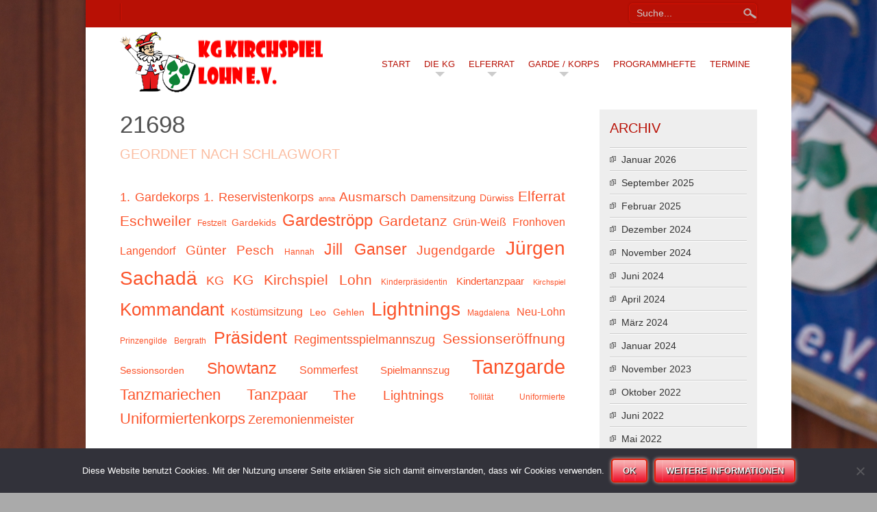

--- FILE ---
content_type: text/html; charset=UTF-8
request_url: https://www.kgkirchspiel-lohn.de/wordpress/?tag=21698
body_size: 16257
content:
<!DOCTYPE html>
<html lang="de">
<head>
<meta charset="UTF-8" />
<meta name="viewport" content="width=device-width" />
<link rel="profile" href="http://gmpg.org/xfn/11" />
<link rel="pingback" href="https://www.kgkirchspiel-lohn.de/wordpress/xmlrpc.php" />
<title>21698 &#8211; KG Kirchspiel Lohn e.V.</title>
<meta name='robots' content='max-image-preview:large' />
<link rel='dns-prefetch' href='//secure.gravatar.com' />
<link rel='dns-prefetch' href='//stats.wp.com' />

<link rel='dns-prefetch' href='//cdn.openshareweb.com' />
<link rel='dns-prefetch' href='//cdn.shareaholic.net' />
<link rel='dns-prefetch' href='//www.shareaholic.net' />
<link rel='dns-prefetch' href='//analytics.shareaholic.com' />
<link rel='dns-prefetch' href='//recs.shareaholic.com' />
<link rel='dns-prefetch' href='//partner.shareaholic.com' />
<link rel='dns-prefetch' href='//v0.wordpress.com' />
<link rel="alternate" type="application/rss+xml" title="KG Kirchspiel Lohn e.V. &raquo; Feed" href="https://www.kgkirchspiel-lohn.de/wordpress/?feed=rss2" />
<link rel="alternate" type="application/rss+xml" title="KG Kirchspiel Lohn e.V. &raquo; Kommentar-Feed" href="https://www.kgkirchspiel-lohn.de/wordpress/?feed=comments-rss2" />
<link rel="alternate" type="application/rss+xml" title="KG Kirchspiel Lohn e.V. &raquo; Schlagwort-Feed zu 21698" href="https://www.kgkirchspiel-lohn.de/wordpress/?feed=rss2&#038;tag=21698" />
<!-- Shareaholic - https://www.shareaholic.com -->
<link rel='preload' href='//cdn.shareaholic.net/assets/pub/shareaholic.js' as='script'/>
<script data-no-minify='1' data-cfasync='false'>
_SHR_SETTINGS = {"endpoints":{"local_recs_url":"https:\/\/www.kgkirchspiel-lohn.de\/wordpress\/wp-admin\/admin-ajax.php?action=shareaholic_permalink_related","ajax_url":"https:\/\/www.kgkirchspiel-lohn.de\/wordpress\/wp-admin\/admin-ajax.php","share_counts_url":"https:\/\/www.kgkirchspiel-lohn.de\/wordpress\/wp-admin\/admin-ajax.php?action=shareaholic_share_counts_api"},"site_id":"d63280a1a7c12c2437ca6b349b85eec3"};
</script>
<script data-no-minify='1' data-cfasync='false' src='//cdn.shareaholic.net/assets/pub/shareaholic.js' data-shr-siteid='d63280a1a7c12c2437ca6b349b85eec3' async ></script>

<!-- Shareaholic Content Tags -->
<meta name='shareaholic:site_name' content='KG Kirchspiel Lohn e.V.' />
<meta name='shareaholic:language' content='de' />
<meta name='shareaholic:article_visibility' content='private' />
<meta name='shareaholic:site_id' content='d63280a1a7c12c2437ca6b349b85eec3' />
<meta name='shareaholic:wp_version' content='9.7.13' />

<!-- Shareaholic Content Tags End -->
<style id='wp-img-auto-sizes-contain-inline-css' type='text/css'>
img:is([sizes=auto i],[sizes^="auto," i]){contain-intrinsic-size:3000px 1500px}
/*# sourceURL=wp-img-auto-sizes-contain-inline-css */
</style>
<link rel='stylesheet' id='wp_coming_soon-style-css' href='https://www.kgkirchspiel-lohn.de/wordpress/wp-content/plugins/wp-coming-soon/css/countdown-style.css?ver=6.9' type='text/css' media='all' />
<style id='wp-emoji-styles-inline-css' type='text/css'>

	img.wp-smiley, img.emoji {
		display: inline !important;
		border: none !important;
		box-shadow: none !important;
		height: 1em !important;
		width: 1em !important;
		margin: 0 0.07em !important;
		vertical-align: -0.1em !important;
		background: none !important;
		padding: 0 !important;
	}
/*# sourceURL=wp-emoji-styles-inline-css */
</style>
<style id='wp-block-library-inline-css' type='text/css'>
:root{--wp-block-synced-color:#7a00df;--wp-block-synced-color--rgb:122,0,223;--wp-bound-block-color:var(--wp-block-synced-color);--wp-editor-canvas-background:#ddd;--wp-admin-theme-color:#007cba;--wp-admin-theme-color--rgb:0,124,186;--wp-admin-theme-color-darker-10:#006ba1;--wp-admin-theme-color-darker-10--rgb:0,107,160.5;--wp-admin-theme-color-darker-20:#005a87;--wp-admin-theme-color-darker-20--rgb:0,90,135;--wp-admin-border-width-focus:2px}@media (min-resolution:192dpi){:root{--wp-admin-border-width-focus:1.5px}}.wp-element-button{cursor:pointer}:root .has-very-light-gray-background-color{background-color:#eee}:root .has-very-dark-gray-background-color{background-color:#313131}:root .has-very-light-gray-color{color:#eee}:root .has-very-dark-gray-color{color:#313131}:root .has-vivid-green-cyan-to-vivid-cyan-blue-gradient-background{background:linear-gradient(135deg,#00d084,#0693e3)}:root .has-purple-crush-gradient-background{background:linear-gradient(135deg,#34e2e4,#4721fb 50%,#ab1dfe)}:root .has-hazy-dawn-gradient-background{background:linear-gradient(135deg,#faaca8,#dad0ec)}:root .has-subdued-olive-gradient-background{background:linear-gradient(135deg,#fafae1,#67a671)}:root .has-atomic-cream-gradient-background{background:linear-gradient(135deg,#fdd79a,#004a59)}:root .has-nightshade-gradient-background{background:linear-gradient(135deg,#330968,#31cdcf)}:root .has-midnight-gradient-background{background:linear-gradient(135deg,#020381,#2874fc)}:root{--wp--preset--font-size--normal:16px;--wp--preset--font-size--huge:42px}.has-regular-font-size{font-size:1em}.has-larger-font-size{font-size:2.625em}.has-normal-font-size{font-size:var(--wp--preset--font-size--normal)}.has-huge-font-size{font-size:var(--wp--preset--font-size--huge)}.has-text-align-center{text-align:center}.has-text-align-left{text-align:left}.has-text-align-right{text-align:right}.has-fit-text{white-space:nowrap!important}#end-resizable-editor-section{display:none}.aligncenter{clear:both}.items-justified-left{justify-content:flex-start}.items-justified-center{justify-content:center}.items-justified-right{justify-content:flex-end}.items-justified-space-between{justify-content:space-between}.screen-reader-text{border:0;clip-path:inset(50%);height:1px;margin:-1px;overflow:hidden;padding:0;position:absolute;width:1px;word-wrap:normal!important}.screen-reader-text:focus{background-color:#ddd;clip-path:none;color:#444;display:block;font-size:1em;height:auto;left:5px;line-height:normal;padding:15px 23px 14px;text-decoration:none;top:5px;width:auto;z-index:100000}html :where(.has-border-color){border-style:solid}html :where([style*=border-top-color]){border-top-style:solid}html :where([style*=border-right-color]){border-right-style:solid}html :where([style*=border-bottom-color]){border-bottom-style:solid}html :where([style*=border-left-color]){border-left-style:solid}html :where([style*=border-width]){border-style:solid}html :where([style*=border-top-width]){border-top-style:solid}html :where([style*=border-right-width]){border-right-style:solid}html :where([style*=border-bottom-width]){border-bottom-style:solid}html :where([style*=border-left-width]){border-left-style:solid}html :where(img[class*=wp-image-]){height:auto;max-width:100%}:where(figure){margin:0 0 1em}html :where(.is-position-sticky){--wp-admin--admin-bar--position-offset:var(--wp-admin--admin-bar--height,0px)}@media screen and (max-width:600px){html :where(.is-position-sticky){--wp-admin--admin-bar--position-offset:0px}}

/*# sourceURL=wp-block-library-inline-css */
</style><style id='global-styles-inline-css' type='text/css'>
:root{--wp--preset--aspect-ratio--square: 1;--wp--preset--aspect-ratio--4-3: 4/3;--wp--preset--aspect-ratio--3-4: 3/4;--wp--preset--aspect-ratio--3-2: 3/2;--wp--preset--aspect-ratio--2-3: 2/3;--wp--preset--aspect-ratio--16-9: 16/9;--wp--preset--aspect-ratio--9-16: 9/16;--wp--preset--color--black: #000000;--wp--preset--color--cyan-bluish-gray: #abb8c3;--wp--preset--color--white: #ffffff;--wp--preset--color--pale-pink: #f78da7;--wp--preset--color--vivid-red: #cf2e2e;--wp--preset--color--luminous-vivid-orange: #ff6900;--wp--preset--color--luminous-vivid-amber: #fcb900;--wp--preset--color--light-green-cyan: #7bdcb5;--wp--preset--color--vivid-green-cyan: #00d084;--wp--preset--color--pale-cyan-blue: #8ed1fc;--wp--preset--color--vivid-cyan-blue: #0693e3;--wp--preset--color--vivid-purple: #9b51e0;--wp--preset--gradient--vivid-cyan-blue-to-vivid-purple: linear-gradient(135deg,rgb(6,147,227) 0%,rgb(155,81,224) 100%);--wp--preset--gradient--light-green-cyan-to-vivid-green-cyan: linear-gradient(135deg,rgb(122,220,180) 0%,rgb(0,208,130) 100%);--wp--preset--gradient--luminous-vivid-amber-to-luminous-vivid-orange: linear-gradient(135deg,rgb(252,185,0) 0%,rgb(255,105,0) 100%);--wp--preset--gradient--luminous-vivid-orange-to-vivid-red: linear-gradient(135deg,rgb(255,105,0) 0%,rgb(207,46,46) 100%);--wp--preset--gradient--very-light-gray-to-cyan-bluish-gray: linear-gradient(135deg,rgb(238,238,238) 0%,rgb(169,184,195) 100%);--wp--preset--gradient--cool-to-warm-spectrum: linear-gradient(135deg,rgb(74,234,220) 0%,rgb(151,120,209) 20%,rgb(207,42,186) 40%,rgb(238,44,130) 60%,rgb(251,105,98) 80%,rgb(254,248,76) 100%);--wp--preset--gradient--blush-light-purple: linear-gradient(135deg,rgb(255,206,236) 0%,rgb(152,150,240) 100%);--wp--preset--gradient--blush-bordeaux: linear-gradient(135deg,rgb(254,205,165) 0%,rgb(254,45,45) 50%,rgb(107,0,62) 100%);--wp--preset--gradient--luminous-dusk: linear-gradient(135deg,rgb(255,203,112) 0%,rgb(199,81,192) 50%,rgb(65,88,208) 100%);--wp--preset--gradient--pale-ocean: linear-gradient(135deg,rgb(255,245,203) 0%,rgb(182,227,212) 50%,rgb(51,167,181) 100%);--wp--preset--gradient--electric-grass: linear-gradient(135deg,rgb(202,248,128) 0%,rgb(113,206,126) 100%);--wp--preset--gradient--midnight: linear-gradient(135deg,rgb(2,3,129) 0%,rgb(40,116,252) 100%);--wp--preset--font-size--small: 13px;--wp--preset--font-size--medium: 20px;--wp--preset--font-size--large: 36px;--wp--preset--font-size--x-large: 42px;--wp--preset--spacing--20: 0.44rem;--wp--preset--spacing--30: 0.67rem;--wp--preset--spacing--40: 1rem;--wp--preset--spacing--50: 1.5rem;--wp--preset--spacing--60: 2.25rem;--wp--preset--spacing--70: 3.38rem;--wp--preset--spacing--80: 5.06rem;--wp--preset--shadow--natural: 6px 6px 9px rgba(0, 0, 0, 0.2);--wp--preset--shadow--deep: 12px 12px 50px rgba(0, 0, 0, 0.4);--wp--preset--shadow--sharp: 6px 6px 0px rgba(0, 0, 0, 0.2);--wp--preset--shadow--outlined: 6px 6px 0px -3px rgb(255, 255, 255), 6px 6px rgb(0, 0, 0);--wp--preset--shadow--crisp: 6px 6px 0px rgb(0, 0, 0);}:where(.is-layout-flex){gap: 0.5em;}:where(.is-layout-grid){gap: 0.5em;}body .is-layout-flex{display: flex;}.is-layout-flex{flex-wrap: wrap;align-items: center;}.is-layout-flex > :is(*, div){margin: 0;}body .is-layout-grid{display: grid;}.is-layout-grid > :is(*, div){margin: 0;}:where(.wp-block-columns.is-layout-flex){gap: 2em;}:where(.wp-block-columns.is-layout-grid){gap: 2em;}:where(.wp-block-post-template.is-layout-flex){gap: 1.25em;}:where(.wp-block-post-template.is-layout-grid){gap: 1.25em;}.has-black-color{color: var(--wp--preset--color--black) !important;}.has-cyan-bluish-gray-color{color: var(--wp--preset--color--cyan-bluish-gray) !important;}.has-white-color{color: var(--wp--preset--color--white) !important;}.has-pale-pink-color{color: var(--wp--preset--color--pale-pink) !important;}.has-vivid-red-color{color: var(--wp--preset--color--vivid-red) !important;}.has-luminous-vivid-orange-color{color: var(--wp--preset--color--luminous-vivid-orange) !important;}.has-luminous-vivid-amber-color{color: var(--wp--preset--color--luminous-vivid-amber) !important;}.has-light-green-cyan-color{color: var(--wp--preset--color--light-green-cyan) !important;}.has-vivid-green-cyan-color{color: var(--wp--preset--color--vivid-green-cyan) !important;}.has-pale-cyan-blue-color{color: var(--wp--preset--color--pale-cyan-blue) !important;}.has-vivid-cyan-blue-color{color: var(--wp--preset--color--vivid-cyan-blue) !important;}.has-vivid-purple-color{color: var(--wp--preset--color--vivid-purple) !important;}.has-black-background-color{background-color: var(--wp--preset--color--black) !important;}.has-cyan-bluish-gray-background-color{background-color: var(--wp--preset--color--cyan-bluish-gray) !important;}.has-white-background-color{background-color: var(--wp--preset--color--white) !important;}.has-pale-pink-background-color{background-color: var(--wp--preset--color--pale-pink) !important;}.has-vivid-red-background-color{background-color: var(--wp--preset--color--vivid-red) !important;}.has-luminous-vivid-orange-background-color{background-color: var(--wp--preset--color--luminous-vivid-orange) !important;}.has-luminous-vivid-amber-background-color{background-color: var(--wp--preset--color--luminous-vivid-amber) !important;}.has-light-green-cyan-background-color{background-color: var(--wp--preset--color--light-green-cyan) !important;}.has-vivid-green-cyan-background-color{background-color: var(--wp--preset--color--vivid-green-cyan) !important;}.has-pale-cyan-blue-background-color{background-color: var(--wp--preset--color--pale-cyan-blue) !important;}.has-vivid-cyan-blue-background-color{background-color: var(--wp--preset--color--vivid-cyan-blue) !important;}.has-vivid-purple-background-color{background-color: var(--wp--preset--color--vivid-purple) !important;}.has-black-border-color{border-color: var(--wp--preset--color--black) !important;}.has-cyan-bluish-gray-border-color{border-color: var(--wp--preset--color--cyan-bluish-gray) !important;}.has-white-border-color{border-color: var(--wp--preset--color--white) !important;}.has-pale-pink-border-color{border-color: var(--wp--preset--color--pale-pink) !important;}.has-vivid-red-border-color{border-color: var(--wp--preset--color--vivid-red) !important;}.has-luminous-vivid-orange-border-color{border-color: var(--wp--preset--color--luminous-vivid-orange) !important;}.has-luminous-vivid-amber-border-color{border-color: var(--wp--preset--color--luminous-vivid-amber) !important;}.has-light-green-cyan-border-color{border-color: var(--wp--preset--color--light-green-cyan) !important;}.has-vivid-green-cyan-border-color{border-color: var(--wp--preset--color--vivid-green-cyan) !important;}.has-pale-cyan-blue-border-color{border-color: var(--wp--preset--color--pale-cyan-blue) !important;}.has-vivid-cyan-blue-border-color{border-color: var(--wp--preset--color--vivid-cyan-blue) !important;}.has-vivid-purple-border-color{border-color: var(--wp--preset--color--vivid-purple) !important;}.has-vivid-cyan-blue-to-vivid-purple-gradient-background{background: var(--wp--preset--gradient--vivid-cyan-blue-to-vivid-purple) !important;}.has-light-green-cyan-to-vivid-green-cyan-gradient-background{background: var(--wp--preset--gradient--light-green-cyan-to-vivid-green-cyan) !important;}.has-luminous-vivid-amber-to-luminous-vivid-orange-gradient-background{background: var(--wp--preset--gradient--luminous-vivid-amber-to-luminous-vivid-orange) !important;}.has-luminous-vivid-orange-to-vivid-red-gradient-background{background: var(--wp--preset--gradient--luminous-vivid-orange-to-vivid-red) !important;}.has-very-light-gray-to-cyan-bluish-gray-gradient-background{background: var(--wp--preset--gradient--very-light-gray-to-cyan-bluish-gray) !important;}.has-cool-to-warm-spectrum-gradient-background{background: var(--wp--preset--gradient--cool-to-warm-spectrum) !important;}.has-blush-light-purple-gradient-background{background: var(--wp--preset--gradient--blush-light-purple) !important;}.has-blush-bordeaux-gradient-background{background: var(--wp--preset--gradient--blush-bordeaux) !important;}.has-luminous-dusk-gradient-background{background: var(--wp--preset--gradient--luminous-dusk) !important;}.has-pale-ocean-gradient-background{background: var(--wp--preset--gradient--pale-ocean) !important;}.has-electric-grass-gradient-background{background: var(--wp--preset--gradient--electric-grass) !important;}.has-midnight-gradient-background{background: var(--wp--preset--gradient--midnight) !important;}.has-small-font-size{font-size: var(--wp--preset--font-size--small) !important;}.has-medium-font-size{font-size: var(--wp--preset--font-size--medium) !important;}.has-large-font-size{font-size: var(--wp--preset--font-size--large) !important;}.has-x-large-font-size{font-size: var(--wp--preset--font-size--x-large) !important;}
/*# sourceURL=global-styles-inline-css */
</style>

<style id='classic-theme-styles-inline-css' type='text/css'>
/*! This file is auto-generated */
.wp-block-button__link{color:#fff;background-color:#32373c;border-radius:9999px;box-shadow:none;text-decoration:none;padding:calc(.667em + 2px) calc(1.333em + 2px);font-size:1.125em}.wp-block-file__button{background:#32373c;color:#fff;text-decoration:none}
/*# sourceURL=/wp-includes/css/classic-themes.min.css */
</style>
<link rel='stylesheet' id='bbspoiler-css' href='https://www.kgkirchspiel-lohn.de/wordpress/wp-content/plugins/bbspoiler/inc/bbspoiler.css?ver=6.9' type='text/css' media='all' />
<link rel='stylesheet' id='cforms2-css' href='https://www.kgkirchspiel-lohn.de/wordpress/wp-content/plugins/cforms2/styling/cforms2012.css?ver=15.0.8' type='text/css' media='all' />
<link rel='stylesheet' id='cookie-notice-front-css' href='https://www.kgkirchspiel-lohn.de/wordpress/wp-content/plugins/cookie-notice/css/front.min.css?ver=2.5.11' type='text/css' media='all' />
<link rel='stylesheet' id='toc-screen-css' href='https://www.kgkirchspiel-lohn.de/wordpress/wp-content/plugins/table-of-contents-plus/screen.min.css?ver=2411.1' type='text/css' media='all' />
<link rel='stylesheet' id='parent-style-css' href='https://www.kgkirchspiel-lohn.de/wordpress/wp-content/themes/small-business/style.css?ver=6.9' type='text/css' media='all' />
<link rel='stylesheet' id='child-theme-css-css' href='https://www.kgkirchspiel-lohn.de/wordpress/wp-content/themes/small-business-child/style.css?ver=6.9' type='text/css' media='all' />
<link rel='stylesheet' id='smallbusiness-style-css' href='https://www.kgkirchspiel-lohn.de/wordpress/wp-content/themes/small-business-child/style.css?ver=1.7' type='text/css' media='all' />
<link rel='stylesheet' id='smallbusiness-gfonts-css' href='//www.kgkirchspiel-lohn.de/wordpress/wp-content/uploads/omgf/smallbusiness-gfonts/smallbusiness-gfonts.css?ver=1665514697' type='text/css' media='all' />
<link rel='stylesheet' id='tablepress-default-css' href='https://www.kgkirchspiel-lohn.de/wordpress/wp-content/tablepress-combined.min.css?ver=41' type='text/css' media='all' />
<link rel='stylesheet' id='dashicons-css' href='https://www.kgkirchspiel-lohn.de/wordpress/wp-includes/css/dashicons.min.css?ver=6.9' type='text/css' media='all' />
<link rel='stylesheet' id='my-calendar-lists-css' href='https://www.kgkirchspiel-lohn.de/wordpress/wp-content/plugins/my-calendar/css/list-presets.css?ver=3.6.17' type='text/css' media='all' />
<link rel='stylesheet' id='my-calendar-reset-css' href='https://www.kgkirchspiel-lohn.de/wordpress/wp-content/plugins/my-calendar/css/reset.css?ver=3.6.17' type='text/css' media='all' />
<link rel='stylesheet' id='my-calendar-style-css' href='https://www.kgkirchspiel-lohn.de/wordpress/wp-content/plugins/my-calendar/styles/my-calendar.css?ver=3.6.17-my-calendar-css' type='text/css' media='all' />
<style id='my-calendar-style-inline-css' type='text/css'>

/* Styles by My Calendar - Joe Dolson https://www.joedolson.com/ */

.my-calendar-modal .event-title svg { background-color: #ffffcc; padding: 3px; }
.mc-main .mc_sonstiges .event-title, .mc-main .mc_sonstiges .event-title a { background: #ffffcc !important; color: #000000 !important; }
.mc-main .mc_sonstiges .event-title button { background: #ffffcc !important; color: #000000 !important; }
.mc-main .mc_sonstiges .event-title a:hover, .mc-main .mc_sonstiges .event-title a:focus { background: #ffffff !important;}
.mc-main .mc_sonstiges .event-title button:hover, .mc-main .mc_sonstiges .event-title button:focus { background: #ffffff !important;}
.my-calendar-modal .event-title svg { background-color: #cbffc4; padding: 3px; }
.mc-main .mc_event .event-title, .mc-main .mc_event .event-title a { background: #cbffc4 !important; color: #000000 !important; }
.mc-main .mc_event .event-title button { background: #cbffc4 !important; color: #000000 !important; }
.mc-main .mc_event .event-title a:hover, .mc-main .mc_event .event-title a:focus { background: #fefff7 !important;}
.mc-main .mc_event .event-title button:hover, .mc-main .mc_event .event-title button:focus { background: #fefff7 !important;}
.my-calendar-modal .event-title svg { background-color: #c8ace2; padding: 3px; }
.mc-main .mc_externer-event .event-title, .mc-main .mc_externer-event .event-title a { background: #c8ace2 !important; color: #000000 !important; }
.mc-main .mc_externer-event .event-title button { background: #c8ace2 !important; color: #000000 !important; }
.mc-main .mc_externer-event .event-title a:hover, .mc-main .mc_externer-event .event-title a:focus { background: #fbdfff !important;}
.mc-main .mc_externer-event .event-title button:hover, .mc-main .mc_externer-event .event-title button:focus { background: #fbdfff !important;}
.my-calendar-modal .event-title svg { background-color: #728fc9; padding: 3px; }
.mc-main .mc_auf--und-abbau .event-title, .mc-main .mc_auf--und-abbau .event-title a { background: #728fc9 !important; color: #000000 !important; }
.mc-main .mc_auf--und-abbau .event-title button { background: #728fc9 !important; color: #000000 !important; }
.mc-main .mc_auf--und-abbau .event-title a:hover, .mc-main .mc_auf--und-abbau .event-title a:focus { background: #a5c2fc !important;}
.mc-main .mc_auf--und-abbau .event-title button:hover, .mc-main .mc_auf--und-abbau .event-title button:focus { background: #a5c2fc !important;}
.my-calendar-modal .event-title svg { background-color: #12828e; padding: 3px; }
.mc-main .mc_versammlung .event-title, .mc-main .mc_versammlung .event-title a { background: #12828e !important; color: #ffffff !important; }
.mc-main .mc_versammlung .event-title button { background: #12828e !important; color: #ffffff !important; }
.mc-main .mc_versammlung .event-title a:hover, .mc-main .mc_versammlung .event-title a:focus { background: #004f5b !important;}
.mc-main .mc_versammlung .event-title button:hover, .mc-main .mc_versammlung .event-title button:focus { background: #004f5b !important;}
.my-calendar-modal .event-title svg { background-color: #dd6868; padding: 3px; }
.mc-main .mc_kinder---jugendabteilung .event-title, .mc-main .mc_kinder---jugendabteilung .event-title a { background: #dd6868 !important; color: #000000 !important; }
.mc-main .mc_kinder---jugendabteilung .event-title button { background: #dd6868 !important; color: #000000 !important; }
.mc-main .mc_kinder---jugendabteilung .event-title a:hover, .mc-main .mc_kinder---jugendabteilung .event-title a:focus { background: #ff9b9b !important;}
.mc-main .mc_kinder---jugendabteilung .event-title button:hover, .mc-main .mc_kinder---jugendabteilung .event-title button:focus { background: #ff9b9b !important;}
.my-calendar-modal .event-title svg { background-color: #e1ffe0; padding: 3px; }
.mc-main .mc_generalprobe .event-title, .mc-main .mc_generalprobe .event-title a { background: #e1ffe0 !important; color: #000000 !important; }
.mc-main .mc_generalprobe .event-title button { background: #e1ffe0 !important; color: #000000 !important; }
.mc-main .mc_generalprobe .event-title a:hover, .mc-main .mc_generalprobe .event-title a:focus { background: #ffffff !important;}
.mc-main .mc_generalprobe .event-title button:hover, .mc-main .mc_generalprobe .event-title button:focus { background: #ffffff !important;}
.my-calendar-modal .event-title svg { background-color: #ff56e2; padding: 3px; }
.mc-main .mc_tanzgarde-auftritt .event-title, .mc-main .mc_tanzgarde-auftritt .event-title a { background: #ff56e2 !important; color: #000000 !important; }
.mc-main .mc_tanzgarde-auftritt .event-title button { background: #ff56e2 !important; color: #000000 !important; }
.mc-main .mc_tanzgarde-auftritt .event-title a:hover, .mc-main .mc_tanzgarde-auftritt .event-title a:focus { background: #ff89ff !important;}
.mc-main .mc_tanzgarde-auftritt .event-title button:hover, .mc-main .mc_tanzgarde-auftritt .event-title button:focus { background: #ff89ff !important;}
.mc-main, .mc-event, .my-calendar-modal, .my-calendar-modal-overlay, .mc-event-list {--primary-dark: #313233; --primary-light: #fff; --secondary-light: #fff; --secondary-dark: #000; --highlight-dark: #666; --highlight-light: #efefef; --close-button: #b32d2e; --search-highlight-bg: #f5e6ab; --navbar-background: transparent; --nav-button-bg: #fff; --nav-button-color: #313233; --nav-button-border: #313233; --nav-input-border: #313233; --nav-input-background: #fff; --nav-input-color: #313233; --grid-cell-border: #0000001f; --grid-header-border: #313233; --grid-header-color: #313233; --grid-weekend-color: #313233; --grid-header-bg: transparent; --grid-weekend-bg: transparent; --grid-cell-background: transparent; --current-day-border: #313233; --current-day-color: #313233; --current-day-bg: transparent; --date-has-events-bg: #313233; --date-has-events-color: #f6f7f7; --calendar-heading: clamp( 1.125rem, 24px, 2.5rem ); --event-title: clamp( 1.25rem, 24px, 2.5rem ); --grid-date: 16px; --grid-date-heading: clamp( .75rem, 16px, 1.5rem ); --modal-title: 1.5rem; --navigation-controls: clamp( .75rem, 16px, 1.5rem ); --card-heading: 1.125rem; --list-date: 1.25rem; --author-card: clamp( .75rem, 14px, 1.5rem); --single-event-title: clamp( 1.25rem, 24px, 2.5rem ); --mini-time-text: clamp( .75rem, 14px 1.25rem ); --list-event-date: 1.25rem; --list-event-title: 1.2rem; --grid-max-width: 1260px; --list-preset-border-color: #000000; --list-preset-stripe-background: rgba( 0,0,0,.04 ); --list-preset-date-badge-background: #000; --list-preset-date-badge-color: #fff; --list-preset-background: transparent; --category-mc_sonstiges: #ffffcc; --category-mc_event: #cbffc4; --category-mc_externer-event: #c8ace2; --category-mc_auf--und-abbau: #728fc9; --category-mc_versammlung: #12828e; --category-mc_kinder---jugendabteilung: #dd6868; --category-mc_generalprobe: #e1ffe0; --category-mc_tanzgarde-auftritt: #ff56e2; }
/*# sourceURL=my-calendar-style-inline-css */
</style>
<script type="text/javascript" src="https://www.kgkirchspiel-lohn.de/wordpress/wp-includes/js/jquery/jquery.min.js?ver=3.7.1" id="jquery-core-js"></script>
<script type="text/javascript" src="https://www.kgkirchspiel-lohn.de/wordpress/wp-includes/js/jquery/jquery-migrate.min.js?ver=3.4.1" id="jquery-migrate-js"></script>
<script type="text/javascript" src="https://www.kgkirchspiel-lohn.de/wordpress/wp-content/plugins/wp-coming-soon/js/jquery.countdown.js?ver=6.9" id="wp_coming_soon-script-js"></script>
<script type="text/javascript" src="https://www.kgkirchspiel-lohn.de/wordpress/wp-content/plugins/wp-coming-soon/js/jquery.countdown-de.js?ver=6.9" id="wp_coming_soon-script-de-js"></script>
<script type="text/javascript" id="bbspoiler-js-extra">
/* <![CDATA[ */
var title = {"unfolded":"Erweitern","folded":"Einklappen"};
//# sourceURL=bbspoiler-js-extra
/* ]]> */
</script>
<script type="text/javascript" src="https://www.kgkirchspiel-lohn.de/wordpress/wp-content/plugins/bbspoiler/inc/bbspoiler.js?ver=6.9" id="bbspoiler-js"></script>
<script type="text/javascript" id="cforms2-js-extra">
/* <![CDATA[ */
var cforms2_ajax = {"url":"https://www.kgkirchspiel-lohn.de/wordpress/wp-admin/admin-ajax.php","nonces":{"submitcform":"8d063384fc"}};
//# sourceURL=cforms2-js-extra
/* ]]> */
</script>
<script type="text/javascript" src="https://www.kgkirchspiel-lohn.de/wordpress/wp-content/plugins/cforms2/js/cforms.js?ver=15.0.8" id="cforms2-js"></script>
<script type="text/javascript" id="cookie-notice-front-js-before">
/* <![CDATA[ */
var cnArgs = {"ajaxUrl":"https:\/\/www.kgkirchspiel-lohn.de\/wordpress\/wp-admin\/admin-ajax.php","nonce":"c0750e406c","hideEffect":"fade","position":"bottom","onScroll":false,"onScrollOffset":100,"onClick":false,"cookieName":"cookie_notice_accepted","cookieTime":2147483647,"cookieTimeRejected":2592000,"globalCookie":false,"redirection":true,"cache":false,"revokeCookies":false,"revokeCookiesOpt":"automatic"};

//# sourceURL=cookie-notice-front-js-before
/* ]]> */
</script>
<script type="text/javascript" src="https://www.kgkirchspiel-lohn.de/wordpress/wp-content/plugins/cookie-notice/js/front.min.js?ver=2.5.11" id="cookie-notice-front-js"></script>
<script type="text/javascript" src="https://www.kgkirchspiel-lohn.de/wordpress/wp-content/themes/small-business/js/menu.js?ver=6.9" id="smallbusiness-menu-style-js"></script>
<script type="text/javascript" src="https://www.kgkirchspiel-lohn.de/wordpress/wp-content/themes/small-business/js/slider.js?ver=6.9" id="slider-main-js"></script>
<link rel="https://api.w.org/" href="https://www.kgkirchspiel-lohn.de/wordpress/index.php?rest_route=/" /><link rel="alternate" title="JSON" type="application/json" href="https://www.kgkirchspiel-lohn.de/wordpress/index.php?rest_route=/wp/v2/tags/727" /><link rel="EditURI" type="application/rsd+xml" title="RSD" href="https://www.kgkirchspiel-lohn.de/wordpress/xmlrpc.php?rsd" />
<meta name="generator" content="WordPress 6.9" />
	<style>img#wpstats{display:none}</style>
		<style data-context="foundation-flickity-css">/*! Flickity v2.0.2
http://flickity.metafizzy.co
---------------------------------------------- */.flickity-enabled{position:relative}.flickity-enabled:focus{outline:0}.flickity-viewport{overflow:hidden;position:relative;height:100%}.flickity-slider{position:absolute;width:100%;height:100%}.flickity-enabled.is-draggable{-webkit-tap-highlight-color:transparent;tap-highlight-color:transparent;-webkit-user-select:none;-moz-user-select:none;-ms-user-select:none;user-select:none}.flickity-enabled.is-draggable .flickity-viewport{cursor:move;cursor:-webkit-grab;cursor:grab}.flickity-enabled.is-draggable .flickity-viewport.is-pointer-down{cursor:-webkit-grabbing;cursor:grabbing}.flickity-prev-next-button{position:absolute;top:50%;width:44px;height:44px;border:none;border-radius:50%;background:#fff;background:hsla(0,0%,100%,.75);cursor:pointer;-webkit-transform:translateY(-50%);transform:translateY(-50%)}.flickity-prev-next-button:hover{background:#fff}.flickity-prev-next-button:focus{outline:0;box-shadow:0 0 0 5px #09f}.flickity-prev-next-button:active{opacity:.6}.flickity-prev-next-button.previous{left:10px}.flickity-prev-next-button.next{right:10px}.flickity-rtl .flickity-prev-next-button.previous{left:auto;right:10px}.flickity-rtl .flickity-prev-next-button.next{right:auto;left:10px}.flickity-prev-next-button:disabled{opacity:.3;cursor:auto}.flickity-prev-next-button svg{position:absolute;left:20%;top:20%;width:60%;height:60%}.flickity-prev-next-button .arrow{fill:#333}.flickity-page-dots{position:absolute;width:100%;bottom:-25px;padding:0;margin:0;list-style:none;text-align:center;line-height:1}.flickity-rtl .flickity-page-dots{direction:rtl}.flickity-page-dots .dot{display:inline-block;width:10px;height:10px;margin:0 8px;background:#333;border-radius:50%;opacity:.25;cursor:pointer}.flickity-page-dots .dot.is-selected{opacity:1}</style><style data-context="foundation-slideout-css">.slideout-menu{position:fixed;left:0;top:0;bottom:0;right:auto;z-index:0;width:256px;overflow-y:auto;-webkit-overflow-scrolling:touch;display:none}.slideout-menu.pushit-right{left:auto;right:0}.slideout-panel{position:relative;z-index:1;will-change:transform}.slideout-open,.slideout-open .slideout-panel,.slideout-open body{overflow:hidden}.slideout-open .slideout-menu{display:block}.pushit{display:none}</style>	
	<style type="text/css">
	.site-title a, 
	.site-title a:active, 
	.site-title a:hover {
	
	color: #B81005;
	}
	
	.entrytext {
    background:     padding: 10px 0;
	}
	
	</style>
	
	<style type="text/css" id="custom-background-css">
body.custom-background { background-image: url("https://www.kgkirchspiel-lohn.de/wordpress/wp-content/uploads/2015/12/Reservist-smaller.jpg"); background-position: left top; background-size: cover; background-repeat: no-repeat; background-attachment: fixed; }
</style>
	
<!-- Jetpack Open Graph Tags -->
<meta property="og:type" content="website" />
<meta property="og:title" content="21698 &#8211; KG Kirchspiel Lohn e.V." />
<meta property="og:url" content="https://www.kgkirchspiel-lohn.de/wordpress/?tag=21698" />
<meta property="og:site_name" content="KG Kirchspiel Lohn e.V." />
<meta property="og:image" content="https://www.kgkirchspiel-lohn.de/wordpress/wp-content/uploads/2017/10/cropped-KG-Website-Icon.png" />
<meta property="og:image:width" content="512" />
<meta property="og:image:height" content="512" />
<meta property="og:image:alt" content="" />
<meta property="og:locale" content="de_DE" />

<!-- End Jetpack Open Graph Tags -->
<link rel="icon" href="https://www.kgkirchspiel-lohn.de/wordpress/wp-content/uploads/2017/10/cropped-KG-Website-Icon-32x32.png" sizes="32x32" />
<link rel="icon" href="https://www.kgkirchspiel-lohn.de/wordpress/wp-content/uploads/2017/10/cropped-KG-Website-Icon-192x192.png" sizes="192x192" />
<link rel="apple-touch-icon" href="https://www.kgkirchspiel-lohn.de/wordpress/wp-content/uploads/2017/10/cropped-KG-Website-Icon-180x180.png" />
<meta name="msapplication-TileImage" content="https://www.kgkirchspiel-lohn.de/wordpress/wp-content/uploads/2017/10/cropped-KG-Website-Icon-270x270.png" />
<style>.ios7.web-app-mode.has-fixed header{ background-color: rgba(184,16,5,.88);}</style>		<style type="text/css" id="wp-custom-css">
			/*
Füge deinen eigenen CSS-Code nach diesem Kommentar hinter dem abschließenden Schrägstrich ein. 

Klicke auf das Hilfe-Symbol oben, um mehr zu erfahren.
*/

.wpcf7-form input, .wpcf7-form textarea {
    border-color: #808080 #C0C0C0 #C0C0C0 #D4D4D4;
    border-style: solid;
    border-width: 1px;
    padding: 4px;
    line-height: 16px;
    font-size: 14px;
    width: 430px;
    float: none;
    margin: 0;
}
.wpcf7-form textarea {
    line-height: 16px;
    font-size: 14px;
    height: 100px;
}
.wpcf7-form p{
    font-size : 14px;
    margin-left: 20px;
    margin-top: 0px;
    margin-bottom: 0px;
    width: 400px;
    padding: 0 0 10px;
    color: #000000;
}

#page-nav a {
	  display: table;
    padding: 5px 10px;
    border-radius: 10px 0;
    background: url(images/btn.png) repeat-x scroll 0 0 #B81005;
    border: 1px solid #EEEEEE;
    box-shadow: 0 0 3px 0 #fead99;
    color: #ffffff;
}		</style>
		
</head>
<body class="archive tag tag-727 custom-background wp-theme-small-business wp-child-theme-small-business-child cookies-not-set" >
  
  <div id="container">
  	  <div id="top-menu-container">
      
	  <nav id="smallbusiness-top-menu"></nav>
	  
<form method="get" id="searchform" action="https://www.kgkirchspiel-lohn.de/wordpress/">
		<label for="s" class="assistive-text"> </label>
		<input type="text" class="field" name="s" id="s" placeholder="Suche..." />
		<input type="submit" class="submit" name="submit" id="searchsubmit" value="Suche" />
</form>  
      </div>
      <div id ="header">
      <div id ="header-content">
      
		<!-- Site Titele and Description Goes Here -->
        <a href="https://www.kgkirchspiel-lohn.de/wordpress/"><img class="site-logo" src="https://www.kgkirchspiel-lohn.de/wordpress/wp-content/uploads/2017/10/cropped-cropped-header-logo3_300x90.png"/></a>
		<h2 class="site-title-hidden">Karnevalsgesellschaft Kirchspiel Lohn 1977 e.V.</h2>
                
        <!-- Site Main Menu Goes Here -->
        <nav id="smallbusiness-main-menu">
		<div class="menu-header-menu-container"><ul id="menu-header-menu" class="menu"><li id="menu-item-5674" class="menu-item menu-item-type-custom menu-item-object-custom menu-item-home menu-item-5674"><a href="http://www.kgkirchspiel-lohn.de/wordpress/">Start</a></li>
<li id="menu-item-5675" class="menu-item menu-item-type-post_type menu-item-object-page menu-item-has-children menu-item-5675"><a href="https://www.kgkirchspiel-lohn.de/wordpress/?page_id=2">Die KG</a>
<ul class="sub-menu">
	<li id="menu-item-5676" class="menu-item menu-item-type-post_type menu-item-object-page menu-item-5676"><a href="https://www.kgkirchspiel-lohn.de/wordpress/?page_id=31">Vorstand</a></li>
	<li id="menu-item-5677" class="menu-item menu-item-type-post_type menu-item-object-page menu-item-5677"><a href="https://www.kgkirchspiel-lohn.de/wordpress/?page_id=66">Senat</a></li>
	<li id="menu-item-5678" class="menu-item menu-item-type-post_type menu-item-object-page menu-item-5678"><a href="https://www.kgkirchspiel-lohn.de/wordpress/?page_id=33">Chronik</a></li>
	<li id="menu-item-5679" class="menu-item menu-item-type-post_type menu-item-object-page menu-item-5679"><a href="https://www.kgkirchspiel-lohn.de/wordpress/?page_id=321">Sessionsorden</a></li>
	<li id="menu-item-5681" class="menu-item menu-item-type-post_type menu-item-object-page menu-item-5681"><a href="https://www.kgkirchspiel-lohn.de/wordpress/?page_id=84">Mitglied werden</a></li>
	<li id="menu-item-124696" class="menu-item menu-item-type-post_type menu-item-object-page menu-item-124696"><a href="https://www.kgkirchspiel-lohn.de/wordpress/?page_id=124691">Liedgut</a></li>
	<li id="menu-item-5682" class="menu-item menu-item-type-post_type menu-item-object-page menu-item-5682"><a href="https://www.kgkirchspiel-lohn.de/wordpress/?page_id=35">Kontakt</a></li>
	<li id="menu-item-123756" class="menu-item menu-item-type-post_type menu-item-object-page menu-item-123756"><a href="https://www.kgkirchspiel-lohn.de/wordpress/?page_id=123754">Datenschutzerklärung</a></li>
	<li id="menu-item-5683" class="menu-item menu-item-type-post_type menu-item-object-page menu-item-5683"><a href="https://www.kgkirchspiel-lohn.de/wordpress/?page_id=508">Impressum</a></li>
	<li id="menu-item-5870" class="menu-item menu-item-type-post_type menu-item-object-page menu-item-5870"><a href="https://www.kgkirchspiel-lohn.de/wordpress/?page_id=37">Haftungsausschluss</a></li>
</ul>
</li>
<li id="menu-item-5684" class="menu-item menu-item-type-post_type menu-item-object-page menu-item-has-children menu-item-5684"><a href="https://www.kgkirchspiel-lohn.de/wordpress/?page_id=39">Elferrat</a>
<ul class="sub-menu">
	<li id="menu-item-126153" class="menu-item menu-item-type-post_type menu-item-object-page menu-item-126153"><a href="https://www.kgkirchspiel-lohn.de/wordpress/?page_id=126079">Ehrenrat</a></li>
	<li id="menu-item-124838" class="menu-item menu-item-type-post_type menu-item-object-page menu-item-124838"><a href="https://www.kgkirchspiel-lohn.de/wordpress/?page_id=1129">Damenelferrat</a></li>
	<li id="menu-item-124855" class="menu-item menu-item-type-custom menu-item-object-custom menu-item-124855"><a href="https://www.kgkirchspiel-lohn.de/wordpress/?page_id=39">Herrenelferrat</a></li>
</ul>
</li>
<li id="menu-item-5685" class="menu-item menu-item-type-post_type menu-item-object-page menu-item-has-children menu-item-5685"><a href="https://www.kgkirchspiel-lohn.de/wordpress/?page_id=41">Garde / Korps</a>
<ul class="sub-menu">
	<li id="menu-item-5686" class="menu-item menu-item-type-post_type menu-item-object-page menu-item-5686"><a href="https://www.kgkirchspiel-lohn.de/wordpress/?page_id=50">1. Gardekorps</a></li>
	<li id="menu-item-5687" class="menu-item menu-item-type-post_type menu-item-object-page menu-item-5687"><a href="https://www.kgkirchspiel-lohn.de/wordpress/?page_id=52">2. Gardekorps</a></li>
	<li id="menu-item-5688" class="menu-item menu-item-type-post_type menu-item-object-page menu-item-5688"><a href="https://www.kgkirchspiel-lohn.de/wordpress/?page_id=54">1. Reservistenkorps</a></li>
	<li id="menu-item-5689" class="menu-item menu-item-type-post_type menu-item-object-page menu-item-5689"><a href="https://www.kgkirchspiel-lohn.de/wordpress/?page_id=5439">4. Gardekorps</a></li>
	<li id="menu-item-125839" class="menu-item menu-item-type-post_type menu-item-object-page menu-item-125839"><a href="https://www.kgkirchspiel-lohn.de/wordpress/?page_id=125767">5. Gardekorps</a></li>
	<li id="menu-item-5690" class="menu-item menu-item-type-post_type menu-item-object-page menu-item-5690"><a href="https://www.kgkirchspiel-lohn.de/wordpress/?page_id=3277">Tanzpaar</a></li>
	<li id="menu-item-5691" class="menu-item menu-item-type-post_type menu-item-object-page menu-item-5691"><a href="https://www.kgkirchspiel-lohn.de/wordpress/?page_id=3292">Tanzmariechen</a></li>
	<li id="menu-item-5692" class="menu-item menu-item-type-post_type menu-item-object-page menu-item-5692"><a href="https://www.kgkirchspiel-lohn.de/wordpress/?page_id=46">Tanzgarde</a></li>
	<li id="menu-item-125840" class="menu-item menu-item-type-post_type menu-item-object-page menu-item-125840"><a href="https://www.kgkirchspiel-lohn.de/wordpress/?page_id=125782">Zeremonienmeisterin</a></li>
	<li id="menu-item-5693" class="menu-item menu-item-type-post_type menu-item-object-page menu-item-5693"><a href="https://www.kgkirchspiel-lohn.de/wordpress/?page_id=284">Jugendtanzgarde</a></li>
	<li id="menu-item-5736" class="menu-item menu-item-type-post_type menu-item-object-page menu-item-5736"><a href="https://www.kgkirchspiel-lohn.de/wordpress/?page_id=5486">Jugendgardisten</a></li>
	<li id="menu-item-5694" class="menu-item menu-item-type-post_type menu-item-object-page menu-item-5694"><a href="https://www.kgkirchspiel-lohn.de/wordpress/?page_id=4052">Kinderpräsidentin</a></li>
	<li id="menu-item-5696" class="menu-item menu-item-type-post_type menu-item-object-page menu-item-5696"><a href="https://www.kgkirchspiel-lohn.de/wordpress/?page_id=3283">Kindertanzmariechen</a></li>
	<li id="menu-item-5697" class="menu-item menu-item-type-post_type menu-item-object-page menu-item-5697"><a href="https://www.kgkirchspiel-lohn.de/wordpress/?page_id=2153">Gardekids</a></li>
	<li id="menu-item-5698" class="menu-item menu-item-type-post_type menu-item-object-page menu-item-5698"><a href="https://www.kgkirchspiel-lohn.de/wordpress/?page_id=44">Gardeströpp</a></li>
</ul>
</li>
<li id="menu-item-126329" class="menu-item menu-item-type-post_type menu-item-object-page menu-item-126329"><a href="https://www.kgkirchspiel-lohn.de/wordpress/?page_id=126326">Programmhefte</a></li>
<li id="menu-item-5702" class="menu-item menu-item-type-post_type menu-item-object-page menu-item-5702"><a href="https://www.kgkirchspiel-lohn.de/wordpress/?page_id=58">Termine</a></li>
</ul></div>        </nav>
      
      </div><!-- header-content -->
      </div><!-- header -->
      
            
      
	  
	 
	  
<div id="content">
							<h1 class="arc-post-title">21698</h1><h3 class="arc-src">Geordnet nach Schlagwort</h3>
		<div class="clear">&nbsp;</div>
		<div class="tagcloud"><a href="https://www.kgkirchspiel-lohn.de/wordpress/?tag=1-gardekorps" class="tag-cloud-link tag-link-102 tag-link-position-1" style="font-size: 13.490196078431pt;" aria-label="1. Gardekorps (15 Einträge)">1. Gardekorps</a>
<a href="https://www.kgkirchspiel-lohn.de/wordpress/?tag=1-reservistenkorps" class="tag-cloud-link tag-link-1016 tag-link-position-2" style="font-size: 13.490196078431pt;" aria-label="1. Reservistenkorps (15 Einträge)">1. Reservistenkorps</a>
<a href="https://www.kgkirchspiel-lohn.de/wordpress/?tag=anna" class="tag-cloud-link tag-link-168 tag-link-position-3" style="font-size: 8pt;" aria-label="anna (9 Einträge)">anna</a>
<a href="https://www.kgkirchspiel-lohn.de/wordpress/?tag=ausmarsch" class="tag-cloud-link tag-link-1011 tag-link-position-4" style="font-size: 14.313725490196pt;" aria-label="Ausmarsch (16 Einträge)">Ausmarsch</a>
<a href="https://www.kgkirchspiel-lohn.de/wordpress/?tag=damensitzung" class="tag-cloud-link tag-link-1023 tag-link-position-5" style="font-size: 11.019607843137pt;" aria-label="Damensitzung (12 Einträge)">Damensitzung</a>
<a href="https://www.kgkirchspiel-lohn.de/wordpress/?tag=duerwiss" class="tag-cloud-link tag-link-184 tag-link-position-6" style="font-size: 10.196078431373pt;" aria-label="Dürwiss (11 Einträge)">Dürwiss</a>
<a href="https://www.kgkirchspiel-lohn.de/wordpress/?tag=elferrat" class="tag-cloud-link tag-link-416 tag-link-position-7" style="font-size: 15.686274509804pt;" aria-label="Elferrat (18 Einträge)">Elferrat</a>
<a href="https://www.kgkirchspiel-lohn.de/wordpress/?tag=eschweiler" class="tag-cloud-link tag-link-167 tag-link-position-8" style="font-size: 15.686274509804pt;" aria-label="Eschweiler (18 Einträge)">Eschweiler</a>
<a href="https://www.kgkirchspiel-lohn.de/wordpress/?tag=festzelt" class="tag-cloud-link tag-link-454 tag-link-position-9" style="font-size: 9.0980392156863pt;" aria-label="Festzelt (10 Einträge)">Festzelt</a>
<a href="https://www.kgkirchspiel-lohn.de/wordpress/?tag=gardekids" class="tag-cloud-link tag-link-1577 tag-link-position-10" style="font-size: 10.196078431373pt;" aria-label="Gardekids (11 Einträge)">Gardekids</a>
<a href="https://www.kgkirchspiel-lohn.de/wordpress/?tag=gardestroepp" class="tag-cloud-link tag-link-503 tag-link-position-11" style="font-size: 17.882352941176pt;" aria-label="Gardeströpp (22 Einträge)">Gardeströpp</a>
<a href="https://www.kgkirchspiel-lohn.de/wordpress/?tag=gardetanz" class="tag-cloud-link tag-link-143 tag-link-position-12" style="font-size: 15.686274509804pt;" aria-label="Gardetanz (18 Einträge)">Gardetanz</a>
<a href="https://www.kgkirchspiel-lohn.de/wordpress/?tag=gruen-weiss-fronhoven-langendorf" class="tag-cloud-link tag-link-112 tag-link-position-13" style="font-size: 12.117647058824pt;" aria-label="Grün-Weiß Fronhoven Langendorf (13 Einträge)">Grün-Weiß Fronhoven Langendorf</a>
<a href="https://www.kgkirchspiel-lohn.de/wordpress/?tag=guenter-pesch" class="tag-cloud-link tag-link-1533 tag-link-position-14" style="font-size: 14.313725490196pt;" aria-label="Günter Pesch (16 Einträge)">Günter Pesch</a>
<a href="https://www.kgkirchspiel-lohn.de/wordpress/?tag=hannah" class="tag-cloud-link tag-link-1158 tag-link-position-15" style="font-size: 9.0980392156863pt;" aria-label="Hannah (10 Einträge)">Hannah</a>
<a href="https://www.kgkirchspiel-lohn.de/wordpress/?tag=jill-ganser" class="tag-cloud-link tag-link-29 tag-link-position-16" style="font-size: 17.333333333333pt;" aria-label="Jill Ganser (21 Einträge)">Jill Ganser</a>
<a href="https://www.kgkirchspiel-lohn.de/wordpress/?tag=jugendgarde" class="tag-cloud-link tag-link-506 tag-link-position-17" style="font-size: 14.313725490196pt;" aria-label="Jugendgarde (16 Einträge)">Jugendgarde</a>
<a href="https://www.kgkirchspiel-lohn.de/wordpress/?tag=juergen-sachadae" class="tag-cloud-link tag-link-132 tag-link-position-18" style="font-size: 20.627450980392pt;" aria-label="Jürgen Sachadä (28 Einträge)">Jürgen Sachadä</a>
<a href="https://www.kgkirchspiel-lohn.de/wordpress/?tag=kg" class="tag-cloud-link tag-link-194 tag-link-position-19" style="font-size: 13.490196078431pt;" aria-label="KG (15 Einträge)">KG</a>
<a href="https://www.kgkirchspiel-lohn.de/wordpress/?tag=kg-kirchspiel-lohn" class="tag-cloud-link tag-link-1012 tag-link-position-20" style="font-size: 15.686274509804pt;" aria-label="KG Kirchspiel Lohn (18 Einträge)">KG Kirchspiel Lohn</a>
<a href="https://www.kgkirchspiel-lohn.de/wordpress/?tag=kinderpraesidentin" class="tag-cloud-link tag-link-1341 tag-link-position-21" style="font-size: 9.0980392156863pt;" aria-label="Kinderpräsidentin (10 Einträge)">Kinderpräsidentin</a>
<a href="https://www.kgkirchspiel-lohn.de/wordpress/?tag=kindertanzpaar" class="tag-cloud-link tag-link-813 tag-link-position-22" style="font-size: 11.019607843137pt;" aria-label="Kindertanzpaar (12 Einträge)">Kindertanzpaar</a>
<a href="https://www.kgkirchspiel-lohn.de/wordpress/?tag=kirchspiel" class="tag-cloud-link tag-link-73 tag-link-position-23" style="font-size: 8pt;" aria-label="Kirchspiel (9 Einträge)">Kirchspiel</a>
<a href="https://www.kgkirchspiel-lohn.de/wordpress/?tag=kommandant" class="tag-cloud-link tag-link-133 tag-link-position-24" style="font-size: 19.803921568627pt;" aria-label="Kommandant (26 Einträge)">Kommandant</a>
<a href="https://www.kgkirchspiel-lohn.de/wordpress/?tag=kostuemsitzung" class="tag-cloud-link tag-link-1026 tag-link-position-25" style="font-size: 12.117647058824pt;" aria-label="Kostümsitzung (13 Einträge)">Kostümsitzung</a>
<a href="https://www.kgkirchspiel-lohn.de/wordpress/?tag=leo-gehlen" class="tag-cloud-link tag-link-115 tag-link-position-26" style="font-size: 10.196078431373pt;" aria-label="Leo Gehlen (11 Einträge)">Leo Gehlen</a>
<a href="https://www.kgkirchspiel-lohn.de/wordpress/?tag=lightnings" class="tag-cloud-link tag-link-75 tag-link-position-27" style="font-size: 21.176470588235pt;" aria-label="Lightnings (29 Einträge)">Lightnings</a>
<a href="https://www.kgkirchspiel-lohn.de/wordpress/?tag=magdalena" class="tag-cloud-link tag-link-514 tag-link-position-28" style="font-size: 9.0980392156863pt;" aria-label="Magdalena (10 Einträge)">Magdalena</a>
<a href="https://www.kgkirchspiel-lohn.de/wordpress/?tag=neu-lohn" class="tag-cloud-link tag-link-565 tag-link-position-29" style="font-size: 12.117647058824pt;" aria-label="Neu-Lohn (13 Einträge)">Neu-Lohn</a>
<a href="https://www.kgkirchspiel-lohn.de/wordpress/?tag=prinzengilde-bergrath" class="tag-cloud-link tag-link-576 tag-link-position-30" style="font-size: 9.0980392156863pt;" aria-label="Prinzengilde Bergrath (10 Einträge)">Prinzengilde Bergrath</a>
<a href="https://www.kgkirchspiel-lohn.de/wordpress/?tag=praesident" class="tag-cloud-link tag-link-204 tag-link-position-31" style="font-size: 18.43137254902pt;" aria-label="Präsident (23 Einträge)">Präsident</a>
<a href="https://www.kgkirchspiel-lohn.de/wordpress/?tag=regimentsspielmannszug" class="tag-cloud-link tag-link-111 tag-link-position-32" style="font-size: 13.490196078431pt;" aria-label="Regimentsspielmannszug (15 Einträge)">Regimentsspielmannszug</a>
<a href="https://www.kgkirchspiel-lohn.de/wordpress/?tag=sessionseroeffnung" class="tag-cloud-link tag-link-1007 tag-link-position-33" style="font-size: 15.686274509804pt;" aria-label="Sessionseröffnung (18 Einträge)">Sessionseröffnung</a>
<a href="https://www.kgkirchspiel-lohn.de/wordpress/?tag=sessionsorden" class="tag-cloud-link tag-link-1014 tag-link-position-34" style="font-size: 10.196078431373pt;" aria-label="Sessionsorden (11 Einträge)">Sessionsorden</a>
<a href="https://www.kgkirchspiel-lohn.de/wordpress/?tag=showtanz" class="tag-cloud-link tag-link-139 tag-link-position-35" style="font-size: 17.333333333333pt;" aria-label="Showtanz (21 Einträge)">Showtanz</a>
<a href="https://www.kgkirchspiel-lohn.de/wordpress/?tag=sommerfest" class="tag-cloud-link tag-link-1005 tag-link-position-36" style="font-size: 12.117647058824pt;" aria-label="Sommerfest (13 Einträge)">Sommerfest</a>
<a href="https://www.kgkirchspiel-lohn.de/wordpress/?tag=spielmannszug" class="tag-cloud-link tag-link-285 tag-link-position-37" style="font-size: 11.019607843137pt;" aria-label="Spielmannszug (12 Einträge)">Spielmannszug</a>
<a href="https://www.kgkirchspiel-lohn.de/wordpress/?tag=tanzgarde" class="tag-cloud-link tag-link-106 tag-link-position-38" style="font-size: 22pt;" aria-label="Tanzgarde (31 Einträge)">Tanzgarde</a>
<a href="https://www.kgkirchspiel-lohn.de/wordpress/?tag=tanzmariechen" class="tag-cloud-link tag-link-28 tag-link-position-39" style="font-size: 16.78431372549pt;" aria-label="Tanzmariechen (20 Einträge)">Tanzmariechen</a>
<a href="https://www.kgkirchspiel-lohn.de/wordpress/?tag=tanzpaar" class="tag-cloud-link tag-link-938 tag-link-position-40" style="font-size: 16.235294117647pt;" aria-label="Tanzpaar (19 Einträge)">Tanzpaar</a>
<a href="https://www.kgkirchspiel-lohn.de/wordpress/?tag=the-lightnings" class="tag-cloud-link tag-link-1010 tag-link-position-41" style="font-size: 14.313725490196pt;" aria-label="The Lightnings (16 Einträge)">The Lightnings</a>
<a href="https://www.kgkirchspiel-lohn.de/wordpress/?tag=tollitaet" class="tag-cloud-link tag-link-489 tag-link-position-42" style="font-size: 9.0980392156863pt;" aria-label="Tollität (10 Einträge)">Tollität</a>
<a href="https://www.kgkirchspiel-lohn.de/wordpress/?tag=uniformierte" class="tag-cloud-link tag-link-101 tag-link-position-43" style="font-size: 9.0980392156863pt;" aria-label="Uniformierte (10 Einträge)">Uniformierte</a>
<a href="https://www.kgkirchspiel-lohn.de/wordpress/?tag=uniformiertenkorps" class="tag-cloud-link tag-link-100 tag-link-position-44" style="font-size: 16.78431372549pt;" aria-label="Uniformiertenkorps (20 Einträge)">Uniformiertenkorps</a>
<a href="https://www.kgkirchspiel-lohn.de/wordpress/?tag=zeremonienmeister" class="tag-cloud-link tag-link-190 tag-link-position-45" style="font-size: 13.490196078431pt;" aria-label="Zeremonienmeister (15 Einträge)">Zeremonienmeister</a></div>
		<div class="clear">&nbsp;</div>
		
				
			<div class="post-1431 post type-post status-publish format-standard has-post-thumbnail hentry category-allgemein category-webseite tag-04-11-2013 tag-1036-besucher tag-727 tag-733 tag-722 tag-410-seiten tag-5182-seiten tag-721 tag-6-seiten tag-aktiv tag-besuche tag-besucherzugriffe tag-chronik tag-deutschland tag-diagramm tag-ein-jahr tag-ein-jahr-alt tag-eye-catcher tag-facebook tag-fans tag-februar-2014 tag-frauen tag-geburtstag tag-geliked tag-gruppierungen tag-kg tag-niederlande tag-region tag-relaunch tag-resuemee tag-seiten tag-session tag-statistik tag-termine tag-usa tag-webseite tag-zahlen tag-zugriffe">
				<p class="postmetadataw">Artikel geschrieben von <a href="https://www.kgkirchspiel-lohn.de/wordpress/?author=1" title="Beiträge von Marcel" rel="author">Marcel</a>  am 15. Oktober 2014</p>
                <h2 class="post-title"><a href="https://www.kgkirchspiel-lohn.de/wordpress/?p=1431">Unsere Webseite hat Geburtstag</a></h2>
				<div class="content-ver-sep"> </div>	
				<div class="entrytext">
 <img width="150" height="150" src="https://www.kgkirchspiel-lohn.de/wordpress/wp-content/uploads/2014/10/KG-Webseite-Screenshot-10-2014-150x150.png" class="attachment-thumbnail size-thumbnail wp-post-image" alt="" decoding="async" srcset="https://www.kgkirchspiel-lohn.de/wordpress/wp-content/uploads/2014/10/KG-Webseite-Screenshot-10-2014-150x150.png 150w, https://www.kgkirchspiel-lohn.de/wordpress/wp-content/uploads/2014/10/KG-Webseite-Screenshot-10-2014-144x144.png 144w" sizes="(max-width: 150px) 100vw, 150px" /> <p>Der Relaunch der KG Webseite ist heute genau ein Jahr her. Grund genug ein kleines Resümee zu ziehen und mal ein paar Zahlen sprechen zu lassen (für alle diejenigen unter euch, die sich dafür interessieren).</p>
<p>In dem vergangenen Jahr wurde unsere Seiten in Summe 22.604 mal angeschaut. Am 4. November 2013 wurden 410 Seiten (ca. 6 Seiten pro Besucher) angeschaut, was unseren derzeitigen besten Tag darstellt. Der beste Monat stellt derzeit der Februar 2014 dar, in dem 5.182 Seiten von 1.036 Besuchern angesehen worden sind. Hier gab es ja auch einiges auf unserer Webseite an aktuellen Beiträgen zu lesen.</p>
<p>Durch die Besucherzugriffe auf die Webseite ist gut zu erkennen, in welchem Zeitraum die Session verläuft und wann die KG richtig aktiv ist und wann Beiträge auf der Webseite verfasst bzw. publiziert worden sind.</p>
<p><a href="https://www.kgkirchspiel-lohn.de/wordpress/wp-content/uploads/2014/10/Statistik01.png"><img fetchpriority="high" decoding="async" class="aligncenter size-full wp-image-1434" src="https://www.kgkirchspiel-lohn.de/wordpress/wp-content/uploads/2014/10/Statistik01.png" alt="Statistik01" width="949" height="401" srcset="https://www.kgkirchspiel-lohn.de/wordpress/wp-content/uploads/2014/10/Statistik01.png 949w, https://www.kgkirchspiel-lohn.de/wordpress/wp-content/uploads/2014/10/Statistik01-300x126.png 300w, https://www.kgkirchspiel-lohn.de/wordpress/wp-content/uploads/2014/10/Statistik01-837x354.png 837w, https://www.kgkirchspiel-lohn.de/wordpress/wp-content/uploads/2014/10/Statistik01-900x380.png 900w" sizes="(max-width: 949px) 100vw, 949px" /></a>Interessant ist auch zu sehen, von wo aus die Webseite besucht wird. Natürlich wird die Seite primär von Deutschland aus besucht (21.698 Zugriffe), aber auch aus den benachbarten Niederlanden und dem &#8218;etwas weiteren&#8216; USA sind Besuche zu verzeichnen:</p>
<p><a href="https://www.kgkirchspiel-lohn.de/wordpress/wp-content/uploads/2014/10/Statistik02.png"><img decoding="async" class="aligncenter size-full wp-image-1435" src="https://www.kgkirchspiel-lohn.de/wordpress/wp-content/uploads/2014/10/Statistik02.png" alt="Statistik02" width="951" height="888" srcset="https://www.kgkirchspiel-lohn.de/wordpress/wp-content/uploads/2014/10/Statistik02.png 951w, https://www.kgkirchspiel-lohn.de/wordpress/wp-content/uploads/2014/10/Statistik02-300x280.png 300w, https://www.kgkirchspiel-lohn.de/wordpress/wp-content/uploads/2014/10/Statistik02-379x354.png 379w, https://www.kgkirchspiel-lohn.de/wordpress/wp-content/uploads/2014/10/Statistik02-900x840.png 900w" sizes="(max-width: 951px) 100vw, 951px" /></a>Und was gucken sich unsere Besucher am meisten an? Nun ja, natürlich sind die aktuellen Beiträge/Artikel die &#8218;Eye-Catcher&#8216;, also die Inhalte, die am meisten interessieren. Aber auch unsere Termine, die Chronik und die einzelnen Gruppierungen der KG werden sich angeschaut:</p>
<p><a href="https://www.kgkirchspiel-lohn.de/wordpress/wp-content/uploads/2014/10/Statistik03.png"><img loading="lazy" decoding="async" class="aligncenter size-full wp-image-1436" src="https://www.kgkirchspiel-lohn.de/wordpress/wp-content/uploads/2014/10/Statistik03.png" alt="Statistik03" width="951" height="893" srcset="https://www.kgkirchspiel-lohn.de/wordpress/wp-content/uploads/2014/10/Statistik03.png 951w, https://www.kgkirchspiel-lohn.de/wordpress/wp-content/uploads/2014/10/Statistik03-300x281.png 300w, https://www.kgkirchspiel-lohn.de/wordpress/wp-content/uploads/2014/10/Statistik03-376x354.png 376w, https://www.kgkirchspiel-lohn.de/wordpress/wp-content/uploads/2014/10/Statistik03-900x845.png 900w" sizes="auto, (max-width: 951px) 100vw, 951px" /></a>Hier noch ein paar Zahlen von Facebook: 52% unserer Facebook Fans sind Frauen. Insgesamt haben wir derzeit 256 Fans, die unsere Facebook Seite &#8218;geliked&#8216; haben, wovon die meisten natürlich auch aus unserer Region kommen.</p>
<p><a href="https://www.kgkirchspiel-lohn.de/wordpress/wp-content/uploads/2014/10/Statistik04-FB1.png"><img loading="lazy" decoding="async" class="aligncenter size-full wp-image-1437" src="https://www.kgkirchspiel-lohn.de/wordpress/wp-content/uploads/2014/10/Statistik04-FB1.png" alt="Statistik04-FB1" width="1010" height="815" srcset="https://www.kgkirchspiel-lohn.de/wordpress/wp-content/uploads/2014/10/Statistik04-FB1.png 1010w, https://www.kgkirchspiel-lohn.de/wordpress/wp-content/uploads/2014/10/Statistik04-FB1-300x242.png 300w, https://www.kgkirchspiel-lohn.de/wordpress/wp-content/uploads/2014/10/Statistik04-FB1-438x354.png 438w, https://www.kgkirchspiel-lohn.de/wordpress/wp-content/uploads/2014/10/Statistik04-FB1-900x726.png 900w" sizes="auto, (max-width: 1010px) 100vw, 1010px" /></a>Alles in allem eine stolze Anzahl an Besuchern und Facebook Fans. Wir freuen uns über euer Interesse und fühlen uns darin bestärkt, weiter an unseren Inhalten zu arbeiten. Gerne könnt Ihr auch zu unserern Beiträgen Kommentare oder eure Meinung hinterlassen. Wir freuen uns über jedes konstruktive Feedback.</p>
<p>Bald startet die Session 2014 / 2015 &#8211; dann gibt es auch wieder einiges auf unserer Webseite zu lesen und zu entdecken.</p>
<div style='display:none;' class='shareaholic-canvas' data-app='share_buttons' data-title='Unsere Webseite hat Geburtstag' data-link='https://www.kgkirchspiel-lohn.de/wordpress/?p=1431' data-app-id-name='category_below_content'></div>				
				<div class="clear"> </div>
                <div class="up-bottom-border">
				<p class="postmetadata">Kategorie(n): <a href="https://www.kgkirchspiel-lohn.de/wordpress/?cat=1" rel="category">Allgemein</a>, <a href="https://www.kgkirchspiel-lohn.de/wordpress/?cat=6" rel="category">Webseite</a> <br />Schlagw&ouml;rter: <a href="https://www.kgkirchspiel-lohn.de/wordpress/?tag=04-11-2013" rel="tag">04.11.2013</a>, <a href="https://www.kgkirchspiel-lohn.de/wordpress/?tag=1036-besucher" rel="tag">1036 Besucher</a>, <a href="https://www.kgkirchspiel-lohn.de/wordpress/?tag=21698" rel="tag">21698</a>, <a href="https://www.kgkirchspiel-lohn.de/wordpress/?tag=22604" rel="tag">22604</a>, <a href="https://www.kgkirchspiel-lohn.de/wordpress/?tag=256" rel="tag">256</a>, <a href="https://www.kgkirchspiel-lohn.de/wordpress/?tag=410-seiten" rel="tag">410 Seiten</a>, <a href="https://www.kgkirchspiel-lohn.de/wordpress/?tag=5182-seiten" rel="tag">5182 Seiten</a>, <a href="https://www.kgkirchspiel-lohn.de/wordpress/?tag=52" rel="tag">52%</a>, <a href="https://www.kgkirchspiel-lohn.de/wordpress/?tag=6-seiten" rel="tag">6 Seiten</a>, <a href="https://www.kgkirchspiel-lohn.de/wordpress/?tag=aktiv" rel="tag">aktiv</a>, <a href="https://www.kgkirchspiel-lohn.de/wordpress/?tag=besuche" rel="tag">Besuche</a>, <a href="https://www.kgkirchspiel-lohn.de/wordpress/?tag=besucherzugriffe" rel="tag">Besucherzugriffe</a>, <a href="https://www.kgkirchspiel-lohn.de/wordpress/?tag=chronik" rel="tag">Chronik</a>, <a href="https://www.kgkirchspiel-lohn.de/wordpress/?tag=deutschland" rel="tag">Deutschland</a>, <a href="https://www.kgkirchspiel-lohn.de/wordpress/?tag=diagramm" rel="tag">Diagramm</a>, <a href="https://www.kgkirchspiel-lohn.de/wordpress/?tag=ein-jahr" rel="tag">ein Jahr</a>, <a href="https://www.kgkirchspiel-lohn.de/wordpress/?tag=ein-jahr-alt" rel="tag">ein Jahr alt</a>, <a href="https://www.kgkirchspiel-lohn.de/wordpress/?tag=eye-catcher" rel="tag">Eye-Catcher</a>, <a href="https://www.kgkirchspiel-lohn.de/wordpress/?tag=facebook" rel="tag">Facebook</a>, <a href="https://www.kgkirchspiel-lohn.de/wordpress/?tag=fans" rel="tag">Fans</a>, <a href="https://www.kgkirchspiel-lohn.de/wordpress/?tag=februar-2014" rel="tag">Februar 2014</a>, <a href="https://www.kgkirchspiel-lohn.de/wordpress/?tag=frauen" rel="tag">Frauen</a>, <a href="https://www.kgkirchspiel-lohn.de/wordpress/?tag=geburtstag" rel="tag">Geburtstag</a>, <a href="https://www.kgkirchspiel-lohn.de/wordpress/?tag=geliked" rel="tag">geliked</a>, <a href="https://www.kgkirchspiel-lohn.de/wordpress/?tag=gruppierungen" rel="tag">Gruppierungen</a>, <a href="https://www.kgkirchspiel-lohn.de/wordpress/?tag=kg" rel="tag">KG</a>, <a href="https://www.kgkirchspiel-lohn.de/wordpress/?tag=niederlande" rel="tag">Niederlande</a>, <a href="https://www.kgkirchspiel-lohn.de/wordpress/?tag=region" rel="tag">Region</a>, <a href="https://www.kgkirchspiel-lohn.de/wordpress/?tag=relaunch" rel="tag">Relaunch</a>, <a href="https://www.kgkirchspiel-lohn.de/wordpress/?tag=resuemee" rel="tag">Resümee</a>, <a href="https://www.kgkirchspiel-lohn.de/wordpress/?tag=seiten" rel="tag">Seiten</a>, <a href="https://www.kgkirchspiel-lohn.de/wordpress/?tag=session" rel="tag">Session</a>, <a href="https://www.kgkirchspiel-lohn.de/wordpress/?tag=statistik" rel="tag">Statistik</a>, <a href="https://www.kgkirchspiel-lohn.de/wordpress/?tag=termine" rel="tag">Termine</a>, <a href="https://www.kgkirchspiel-lohn.de/wordpress/?tag=usa" rel="tag">USA</a>, <a href="https://www.kgkirchspiel-lohn.de/wordpress/?tag=webseite" rel="tag">Webseite</a>, <a href="https://www.kgkirchspiel-lohn.de/wordpress/?tag=zahlen" rel="tag">Zahlen</a>, <a href="https://www.kgkirchspiel-lohn.de/wordpress/?tag=zugriffe" rel="tag">Zugriffe</a><br /></p>
            Kommentar(e): <a href="https://www.kgkirchspiel-lohn.de/wordpress/?p=1431#respond">Bisher noch unkommentiert &#187;</a>				</div></div>
            
		                
                </div><!--close post class-->
	
					
	<div id="page-nav">
	<div class="alignleft"></div>
	<div class="alignright"></div>
	</div>

	
</div><!--close content id-->

<div id="right-sidebar">

				<aside id="archives" class="widget">
					<h3 class="widget-title">Archiv</h3>
					<ul>
							<li><a href='https://www.kgkirchspiel-lohn.de/wordpress/?m=202601'>Januar 2026</a></li>
	<li><a href='https://www.kgkirchspiel-lohn.de/wordpress/?m=202509'>September 2025</a></li>
	<li><a href='https://www.kgkirchspiel-lohn.de/wordpress/?m=202502'>Februar 2025</a></li>
	<li><a href='https://www.kgkirchspiel-lohn.de/wordpress/?m=202412'>Dezember 2024</a></li>
	<li><a href='https://www.kgkirchspiel-lohn.de/wordpress/?m=202411'>November 2024</a></li>
	<li><a href='https://www.kgkirchspiel-lohn.de/wordpress/?m=202406'>Juni 2024</a></li>
	<li><a href='https://www.kgkirchspiel-lohn.de/wordpress/?m=202404'>April 2024</a></li>
	<li><a href='https://www.kgkirchspiel-lohn.de/wordpress/?m=202403'>März 2024</a></li>
	<li><a href='https://www.kgkirchspiel-lohn.de/wordpress/?m=202401'>Januar 2024</a></li>
	<li><a href='https://www.kgkirchspiel-lohn.de/wordpress/?m=202311'>November 2023</a></li>
	<li><a href='https://www.kgkirchspiel-lohn.de/wordpress/?m=202210'>Oktober 2022</a></li>
	<li><a href='https://www.kgkirchspiel-lohn.de/wordpress/?m=202206'>Juni 2022</a></li>
	<li><a href='https://www.kgkirchspiel-lohn.de/wordpress/?m=202205'>Mai 2022</a></li>
	<li><a href='https://www.kgkirchspiel-lohn.de/wordpress/?m=202201'>Januar 2022</a></li>
	<li><a href='https://www.kgkirchspiel-lohn.de/wordpress/?m=202111'>November 2021</a></li>
	<li><a href='https://www.kgkirchspiel-lohn.de/wordpress/?m=202110'>Oktober 2021</a></li>
	<li><a href='https://www.kgkirchspiel-lohn.de/wordpress/?m=202104'>April 2021</a></li>
	<li><a href='https://www.kgkirchspiel-lohn.de/wordpress/?m=202102'>Februar 2021</a></li>
	<li><a href='https://www.kgkirchspiel-lohn.de/wordpress/?m=202101'>Januar 2021</a></li>
	<li><a href='https://www.kgkirchspiel-lohn.de/wordpress/?m=202012'>Dezember 2020</a></li>
	<li><a href='https://www.kgkirchspiel-lohn.de/wordpress/?m=202008'>August 2020</a></li>
	<li><a href='https://www.kgkirchspiel-lohn.de/wordpress/?m=202002'>Februar 2020</a></li>
	<li><a href='https://www.kgkirchspiel-lohn.de/wordpress/?m=202001'>Januar 2020</a></li>
	<li><a href='https://www.kgkirchspiel-lohn.de/wordpress/?m=201911'>November 2019</a></li>
	<li><a href='https://www.kgkirchspiel-lohn.de/wordpress/?m=201910'>Oktober 2019</a></li>
	<li><a href='https://www.kgkirchspiel-lohn.de/wordpress/?m=201909'>September 2019</a></li>
	<li><a href='https://www.kgkirchspiel-lohn.de/wordpress/?m=201902'>Februar 2019</a></li>
	<li><a href='https://www.kgkirchspiel-lohn.de/wordpress/?m=201901'>Januar 2019</a></li>
	<li><a href='https://www.kgkirchspiel-lohn.de/wordpress/?m=201811'>November 2018</a></li>
	<li><a href='https://www.kgkirchspiel-lohn.de/wordpress/?m=201810'>Oktober 2018</a></li>
	<li><a href='https://www.kgkirchspiel-lohn.de/wordpress/?m=201809'>September 2018</a></li>
	<li><a href='https://www.kgkirchspiel-lohn.de/wordpress/?m=201808'>August 2018</a></li>
	<li><a href='https://www.kgkirchspiel-lohn.de/wordpress/?m=201807'>Juli 2018</a></li>
	<li><a href='https://www.kgkirchspiel-lohn.de/wordpress/?m=201802'>Februar 2018</a></li>
	<li><a href='https://www.kgkirchspiel-lohn.de/wordpress/?m=201801'>Januar 2018</a></li>
	<li><a href='https://www.kgkirchspiel-lohn.de/wordpress/?m=201712'>Dezember 2017</a></li>
	<li><a href='https://www.kgkirchspiel-lohn.de/wordpress/?m=201711'>November 2017</a></li>
	<li><a href='https://www.kgkirchspiel-lohn.de/wordpress/?m=201710'>Oktober 2017</a></li>
	<li><a href='https://www.kgkirchspiel-lohn.de/wordpress/?m=201709'>September 2017</a></li>
	<li><a href='https://www.kgkirchspiel-lohn.de/wordpress/?m=201703'>März 2017</a></li>
	<li><a href='https://www.kgkirchspiel-lohn.de/wordpress/?m=201702'>Februar 2017</a></li>
	<li><a href='https://www.kgkirchspiel-lohn.de/wordpress/?m=201701'>Januar 2017</a></li>
	<li><a href='https://www.kgkirchspiel-lohn.de/wordpress/?m=201612'>Dezember 2016</a></li>
	<li><a href='https://www.kgkirchspiel-lohn.de/wordpress/?m=201611'>November 2016</a></li>
	<li><a href='https://www.kgkirchspiel-lohn.de/wordpress/?m=201609'>September 2016</a></li>
	<li><a href='https://www.kgkirchspiel-lohn.de/wordpress/?m=201608'>August 2016</a></li>
	<li><a href='https://www.kgkirchspiel-lohn.de/wordpress/?m=201607'>Juli 2016</a></li>
	<li><a href='https://www.kgkirchspiel-lohn.de/wordpress/?m=201602'>Februar 2016</a></li>
	<li><a href='https://www.kgkirchspiel-lohn.de/wordpress/?m=201601'>Januar 2016</a></li>
	<li><a href='https://www.kgkirchspiel-lohn.de/wordpress/?m=201512'>Dezember 2015</a></li>
	<li><a href='https://www.kgkirchspiel-lohn.de/wordpress/?m=201511'>November 2015</a></li>
	<li><a href='https://www.kgkirchspiel-lohn.de/wordpress/?m=201509'>September 2015</a></li>
	<li><a href='https://www.kgkirchspiel-lohn.de/wordpress/?m=201508'>August 2015</a></li>
	<li><a href='https://www.kgkirchspiel-lohn.de/wordpress/?m=201507'>Juli 2015</a></li>
	<li><a href='https://www.kgkirchspiel-lohn.de/wordpress/?m=201502'>Februar 2015</a></li>
	<li><a href='https://www.kgkirchspiel-lohn.de/wordpress/?m=201501'>Januar 2015</a></li>
	<li><a href='https://www.kgkirchspiel-lohn.de/wordpress/?m=201411'>November 2014</a></li>
	<li><a href='https://www.kgkirchspiel-lohn.de/wordpress/?m=201410'>Oktober 2014</a></li>
	<li><a href='https://www.kgkirchspiel-lohn.de/wordpress/?m=201409'>September 2014</a></li>
	<li><a href='https://www.kgkirchspiel-lohn.de/wordpress/?m=201408'>August 2014</a></li>
	<li><a href='https://www.kgkirchspiel-lohn.de/wordpress/?m=201404'>April 2014</a></li>
	<li><a href='https://www.kgkirchspiel-lohn.de/wordpress/?m=201402'>Februar 2014</a></li>
	<li><a href='https://www.kgkirchspiel-lohn.de/wordpress/?m=201401'>Januar 2014</a></li>
	<li><a href='https://www.kgkirchspiel-lohn.de/wordpress/?m=201311'>November 2013</a></li>
	<li><a href='https://www.kgkirchspiel-lohn.de/wordpress/?m=201310'>Oktober 2013</a></li>
	<li><a href='https://www.kgkirchspiel-lohn.de/wordpress/?m=201309'>September 2013</a></li>
					</ul>
				</aside>

				<aside id="meta" class="widget">
					<h3 class="widget-title">Meta</h3>
					<ul>
												<li><a href="https://www.kgkirchspiel-lohn.de/wordpress/wp-login.php">Anmelden</a></li>
											</ul>
				</aside>

</div>





<div id="footer">

<div id="footer-content">


<div id="creditline">&copy;&nbsp;2026&nbsp;KG Kirchspiel Lohn e.V.&nbsp;&bull; <a href="http://d5creation.com" target="_blank">Small Business Theme</a> &bull; Umsetzung durch <a href="https://mcconn.de" target="_blank">mcconn.de</a> &bull; <a href="https://www.kgkirchspiel-lohn.de/wordpress/?page_id=37">Haftungsausschluss</a> &bull; <a href="https://www.kgkirchspiel-lohn.de/wordpress/?page_id=508">Impressum</a> &bull; <a href="https://www.kgkirchspiel-lohn.de/wordpress/wp-admin/" target="_blank">Anmelden</a></div>
</div> <!-- footer-content -->
</div> <!-- footer -->
</div><!-- container -->
<!-- Powered by WPtouch: 4.3.62 -->		
	<script type="text/javascript">
				var Countdown_Settings = {
			launchDate_year:  2014,
			launchDate_month: 9,
			launchDate_day:   6,
			clang: 'de',
			gmt_offset: 2	  
		};
		
		(function($) {
		  Countdown = {
			init: function() {
		
			  $('.countdown').countdown({
				until: new Date( Countdown_Settings.launchDate_year, Countdown_Settings.launchDate_month - 1, Countdown_Settings.launchDate_day ),
				timezone: Countdown_Settings.gmt_offset,
				layout: '<div class="digit"><div id="days"><span></span>{dn}</div> <div class="digit_label">{dl}</div></div>' +
				 		'<div class="digit"><div id="hours"><span></span>{hn}</div> <div class="digit_label">{hl}</div></div>' +
						'<div class="digit"><div id="minutes"><span></span>{mn}</div> <div class="digit_label">{ml}</div></div>' +
						'<div class="digit"><div id="seconds"><span></span>{sn}</div> <div class="digit_label">{sl}</div></div>'
			  });
			  
			  if( Countdown_Settings.clang != '' || Countdown_Settings.clang != '0' ){
			  	$.countdown.regional[Countdown_Settings.clang]
			  }
			}
		  }
		})(jQuery);
		
		jQuery(document).ready(function() { 
			Countdown.init();
		});
    </script>
        
<script type="text/javascript" id="toc-front-js-extra">
/* <![CDATA[ */
var tocplus = {"visibility_show":"show","visibility_hide":"hide","width":"Auto"};
//# sourceURL=toc-front-js-extra
/* ]]> */
</script>
<script type="text/javascript" src="https://www.kgkirchspiel-lohn.de/wordpress/wp-content/plugins/table-of-contents-plus/front.min.js?ver=2411.1" id="toc-front-js"></script>
<script type="text/javascript" id="jetpack-stats-js-before">
/* <![CDATA[ */
_stq = window._stq || [];
_stq.push([ "view", {"v":"ext","blog":"58909115","post":"0","tz":"2","srv":"www.kgkirchspiel-lohn.de","arch_tag":"21698","arch_results":"1","j":"1:15.4"} ]);
_stq.push([ "clickTrackerInit", "58909115", "0" ]);
//# sourceURL=jetpack-stats-js-before
/* ]]> */
</script>
<script type="text/javascript" src="https://stats.wp.com/e-202605.js" id="jetpack-stats-js" defer="defer" data-wp-strategy="defer"></script>
<script type="text/javascript" src="https://www.kgkirchspiel-lohn.de/wordpress/wp-includes/js/dist/dom-ready.min.js?ver=f77871ff7694fffea381" id="wp-dom-ready-js"></script>
<script type="text/javascript" src="https://www.kgkirchspiel-lohn.de/wordpress/wp-includes/js/dist/hooks.min.js?ver=dd5603f07f9220ed27f1" id="wp-hooks-js"></script>
<script type="text/javascript" src="https://www.kgkirchspiel-lohn.de/wordpress/wp-includes/js/dist/i18n.min.js?ver=c26c3dc7bed366793375" id="wp-i18n-js"></script>
<script type="text/javascript" id="wp-i18n-js-after">
/* <![CDATA[ */
wp.i18n.setLocaleData( { 'text direction\u0004ltr': [ 'ltr' ] } );
//# sourceURL=wp-i18n-js-after
/* ]]> */
</script>
<script type="text/javascript" id="wp-a11y-js-translations">
/* <![CDATA[ */
( function( domain, translations ) {
	var localeData = translations.locale_data[ domain ] || translations.locale_data.messages;
	localeData[""].domain = domain;
	wp.i18n.setLocaleData( localeData, domain );
} )( "default", {"translation-revision-date":"2026-01-24 23:23:59+0000","generator":"GlotPress\/4.0.3","domain":"messages","locale_data":{"messages":{"":{"domain":"messages","plural-forms":"nplurals=2; plural=n != 1;","lang":"de"},"Notifications":["Benachrichtigungen"]}},"comment":{"reference":"wp-includes\/js\/dist\/a11y.js"}} );
//# sourceURL=wp-a11y-js-translations
/* ]]> */
</script>
<script type="text/javascript" src="https://www.kgkirchspiel-lohn.de/wordpress/wp-includes/js/dist/a11y.min.js?ver=cb460b4676c94bd228ed" id="wp-a11y-js"></script>
<script type="text/javascript" id="mc.mcjs-js-extra">
/* <![CDATA[ */
var my_calendar = {"grid":"true","list":"true","mini":"true","ajax":"true","links":"false","newWindow":"Neuer Tab","subscribe":"Abonnieren","export":"Export","action":"mcjs_action","security":"8533fa6cbb","ajaxurl":"https://www.kgkirchspiel-lohn.de/wordpress/wp-admin/admin-ajax.php"};
//# sourceURL=mc.mcjs-js-extra
/* ]]> */
</script>
<script type="text/javascript" src="https://www.kgkirchspiel-lohn.de/wordpress/wp-content/plugins/my-calendar/js/mcjs.min.js?ver=3.6.17" id="mc.mcjs-js"></script>
<script id="wp-emoji-settings" type="application/json">
{"baseUrl":"https://s.w.org/images/core/emoji/17.0.2/72x72/","ext":".png","svgUrl":"https://s.w.org/images/core/emoji/17.0.2/svg/","svgExt":".svg","source":{"concatemoji":"https://www.kgkirchspiel-lohn.de/wordpress/wp-includes/js/wp-emoji-release.min.js?ver=6.9"}}
</script>
<script type="module">
/* <![CDATA[ */
/*! This file is auto-generated */
const a=JSON.parse(document.getElementById("wp-emoji-settings").textContent),o=(window._wpemojiSettings=a,"wpEmojiSettingsSupports"),s=["flag","emoji"];function i(e){try{var t={supportTests:e,timestamp:(new Date).valueOf()};sessionStorage.setItem(o,JSON.stringify(t))}catch(e){}}function c(e,t,n){e.clearRect(0,0,e.canvas.width,e.canvas.height),e.fillText(t,0,0);t=new Uint32Array(e.getImageData(0,0,e.canvas.width,e.canvas.height).data);e.clearRect(0,0,e.canvas.width,e.canvas.height),e.fillText(n,0,0);const a=new Uint32Array(e.getImageData(0,0,e.canvas.width,e.canvas.height).data);return t.every((e,t)=>e===a[t])}function p(e,t){e.clearRect(0,0,e.canvas.width,e.canvas.height),e.fillText(t,0,0);var n=e.getImageData(16,16,1,1);for(let e=0;e<n.data.length;e++)if(0!==n.data[e])return!1;return!0}function u(e,t,n,a){switch(t){case"flag":return n(e,"\ud83c\udff3\ufe0f\u200d\u26a7\ufe0f","\ud83c\udff3\ufe0f\u200b\u26a7\ufe0f")?!1:!n(e,"\ud83c\udde8\ud83c\uddf6","\ud83c\udde8\u200b\ud83c\uddf6")&&!n(e,"\ud83c\udff4\udb40\udc67\udb40\udc62\udb40\udc65\udb40\udc6e\udb40\udc67\udb40\udc7f","\ud83c\udff4\u200b\udb40\udc67\u200b\udb40\udc62\u200b\udb40\udc65\u200b\udb40\udc6e\u200b\udb40\udc67\u200b\udb40\udc7f");case"emoji":return!a(e,"\ud83e\u1fac8")}return!1}function f(e,t,n,a){let r;const o=(r="undefined"!=typeof WorkerGlobalScope&&self instanceof WorkerGlobalScope?new OffscreenCanvas(300,150):document.createElement("canvas")).getContext("2d",{willReadFrequently:!0}),s=(o.textBaseline="top",o.font="600 32px Arial",{});return e.forEach(e=>{s[e]=t(o,e,n,a)}),s}function r(e){var t=document.createElement("script");t.src=e,t.defer=!0,document.head.appendChild(t)}a.supports={everything:!0,everythingExceptFlag:!0},new Promise(t=>{let n=function(){try{var e=JSON.parse(sessionStorage.getItem(o));if("object"==typeof e&&"number"==typeof e.timestamp&&(new Date).valueOf()<e.timestamp+604800&&"object"==typeof e.supportTests)return e.supportTests}catch(e){}return null}();if(!n){if("undefined"!=typeof Worker&&"undefined"!=typeof OffscreenCanvas&&"undefined"!=typeof URL&&URL.createObjectURL&&"undefined"!=typeof Blob)try{var e="postMessage("+f.toString()+"("+[JSON.stringify(s),u.toString(),c.toString(),p.toString()].join(",")+"));",a=new Blob([e],{type:"text/javascript"});const r=new Worker(URL.createObjectURL(a),{name:"wpTestEmojiSupports"});return void(r.onmessage=e=>{i(n=e.data),r.terminate(),t(n)})}catch(e){}i(n=f(s,u,c,p))}t(n)}).then(e=>{for(const n in e)a.supports[n]=e[n],a.supports.everything=a.supports.everything&&a.supports[n],"flag"!==n&&(a.supports.everythingExceptFlag=a.supports.everythingExceptFlag&&a.supports[n]);var t;a.supports.everythingExceptFlag=a.supports.everythingExceptFlag&&!a.supports.flag,a.supports.everything||((t=a.source||{}).concatemoji?r(t.concatemoji):t.wpemoji&&t.twemoji&&(r(t.twemoji),r(t.wpemoji)))});
//# sourceURL=https://www.kgkirchspiel-lohn.de/wordpress/wp-includes/js/wp-emoji-loader.min.js
/* ]]> */
</script>

		<!-- Cookie Notice plugin v2.5.11 by Hu-manity.co https://hu-manity.co/ -->
		<div id="cookie-notice" role="dialog" class="cookie-notice-hidden cookie-revoke-hidden cn-position-bottom" aria-label="Cookie Notice" style="background-color: rgba(50,50,58,1);"><div class="cookie-notice-container" style="color: #fff"><span id="cn-notice-text" class="cn-text-container">Diese Website benutzt Cookies. Mit der Nutzung unserer Seite erklären Sie sich damit einverstanden, dass wir Cookies verwenden.</span><span id="cn-notice-buttons" class="cn-buttons-container"><button id="cn-accept-cookie" data-cookie-set="accept" class="cn-set-cookie cn-button cn-button-custom button" aria-label="OK">OK</button><button data-link-url="https://www.kgkirchspiel-lohn.de/wordpress/?page_id=37" data-link-target="_blank" id="cn-more-info" class="cn-more-info cn-button cn-button-custom button" aria-label="Weitere Informationen">Weitere Informationen</button></span><button type="button" id="cn-close-notice" data-cookie-set="accept" class="cn-close-icon" aria-label="Nein"></button></div>
			
		</div>
		<!-- / Cookie Notice plugin --></body>
</html>